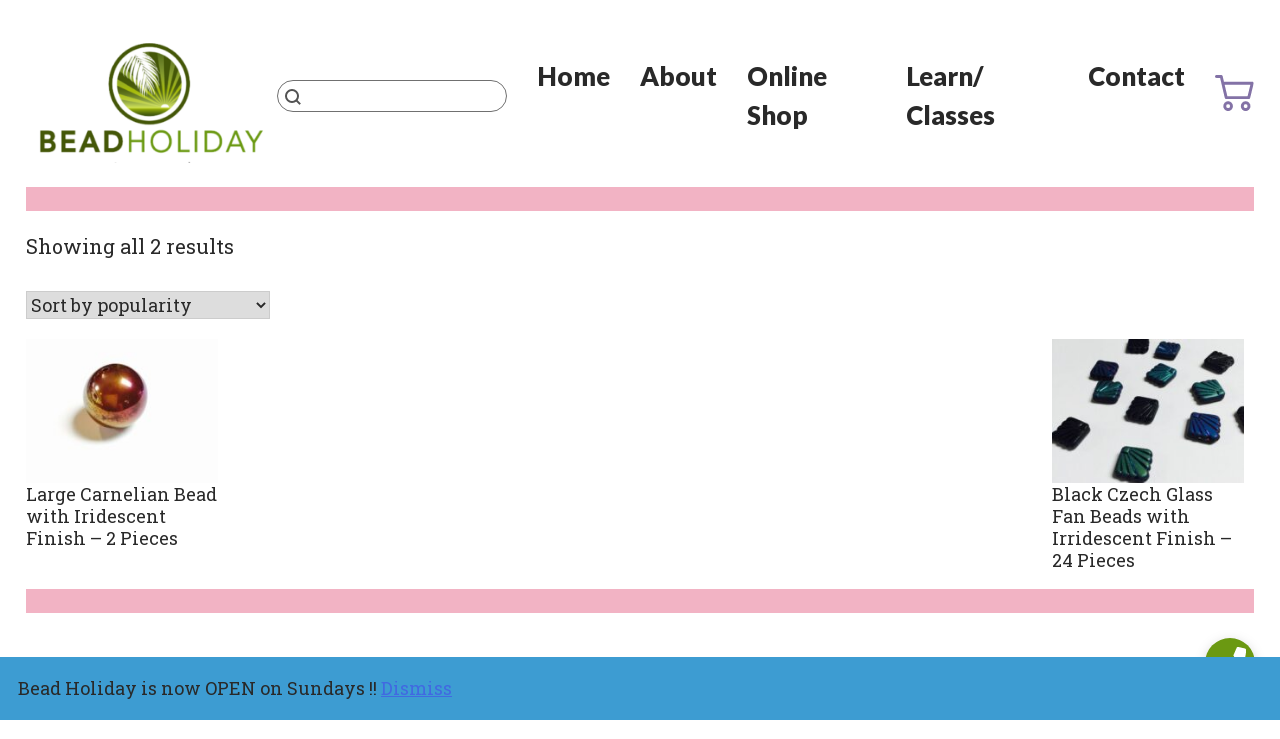

--- FILE ---
content_type: text/html; charset=utf-8
request_url: https://www.google.com/recaptcha/api2/anchor?ar=1&k=6LeLk8QbAAAAAMUi3IeRO9363LQIbvK-G7WBAqDo&co=aHR0cHM6Ly9iZWFkaG9saWRheS5jb206NDQz&hl=en&v=PoyoqOPhxBO7pBk68S4YbpHZ&theme=light&size=invisible&badge=bottomright&anchor-ms=20000&execute-ms=30000&cb=z5ap0xzf2d8y
body_size: 49465
content:
<!DOCTYPE HTML><html dir="ltr" lang="en"><head><meta http-equiv="Content-Type" content="text/html; charset=UTF-8">
<meta http-equiv="X-UA-Compatible" content="IE=edge">
<title>reCAPTCHA</title>
<style type="text/css">
/* cyrillic-ext */
@font-face {
  font-family: 'Roboto';
  font-style: normal;
  font-weight: 400;
  font-stretch: 100%;
  src: url(//fonts.gstatic.com/s/roboto/v48/KFO7CnqEu92Fr1ME7kSn66aGLdTylUAMa3GUBHMdazTgWw.woff2) format('woff2');
  unicode-range: U+0460-052F, U+1C80-1C8A, U+20B4, U+2DE0-2DFF, U+A640-A69F, U+FE2E-FE2F;
}
/* cyrillic */
@font-face {
  font-family: 'Roboto';
  font-style: normal;
  font-weight: 400;
  font-stretch: 100%;
  src: url(//fonts.gstatic.com/s/roboto/v48/KFO7CnqEu92Fr1ME7kSn66aGLdTylUAMa3iUBHMdazTgWw.woff2) format('woff2');
  unicode-range: U+0301, U+0400-045F, U+0490-0491, U+04B0-04B1, U+2116;
}
/* greek-ext */
@font-face {
  font-family: 'Roboto';
  font-style: normal;
  font-weight: 400;
  font-stretch: 100%;
  src: url(//fonts.gstatic.com/s/roboto/v48/KFO7CnqEu92Fr1ME7kSn66aGLdTylUAMa3CUBHMdazTgWw.woff2) format('woff2');
  unicode-range: U+1F00-1FFF;
}
/* greek */
@font-face {
  font-family: 'Roboto';
  font-style: normal;
  font-weight: 400;
  font-stretch: 100%;
  src: url(//fonts.gstatic.com/s/roboto/v48/KFO7CnqEu92Fr1ME7kSn66aGLdTylUAMa3-UBHMdazTgWw.woff2) format('woff2');
  unicode-range: U+0370-0377, U+037A-037F, U+0384-038A, U+038C, U+038E-03A1, U+03A3-03FF;
}
/* math */
@font-face {
  font-family: 'Roboto';
  font-style: normal;
  font-weight: 400;
  font-stretch: 100%;
  src: url(//fonts.gstatic.com/s/roboto/v48/KFO7CnqEu92Fr1ME7kSn66aGLdTylUAMawCUBHMdazTgWw.woff2) format('woff2');
  unicode-range: U+0302-0303, U+0305, U+0307-0308, U+0310, U+0312, U+0315, U+031A, U+0326-0327, U+032C, U+032F-0330, U+0332-0333, U+0338, U+033A, U+0346, U+034D, U+0391-03A1, U+03A3-03A9, U+03B1-03C9, U+03D1, U+03D5-03D6, U+03F0-03F1, U+03F4-03F5, U+2016-2017, U+2034-2038, U+203C, U+2040, U+2043, U+2047, U+2050, U+2057, U+205F, U+2070-2071, U+2074-208E, U+2090-209C, U+20D0-20DC, U+20E1, U+20E5-20EF, U+2100-2112, U+2114-2115, U+2117-2121, U+2123-214F, U+2190, U+2192, U+2194-21AE, U+21B0-21E5, U+21F1-21F2, U+21F4-2211, U+2213-2214, U+2216-22FF, U+2308-230B, U+2310, U+2319, U+231C-2321, U+2336-237A, U+237C, U+2395, U+239B-23B7, U+23D0, U+23DC-23E1, U+2474-2475, U+25AF, U+25B3, U+25B7, U+25BD, U+25C1, U+25CA, U+25CC, U+25FB, U+266D-266F, U+27C0-27FF, U+2900-2AFF, U+2B0E-2B11, U+2B30-2B4C, U+2BFE, U+3030, U+FF5B, U+FF5D, U+1D400-1D7FF, U+1EE00-1EEFF;
}
/* symbols */
@font-face {
  font-family: 'Roboto';
  font-style: normal;
  font-weight: 400;
  font-stretch: 100%;
  src: url(//fonts.gstatic.com/s/roboto/v48/KFO7CnqEu92Fr1ME7kSn66aGLdTylUAMaxKUBHMdazTgWw.woff2) format('woff2');
  unicode-range: U+0001-000C, U+000E-001F, U+007F-009F, U+20DD-20E0, U+20E2-20E4, U+2150-218F, U+2190, U+2192, U+2194-2199, U+21AF, U+21E6-21F0, U+21F3, U+2218-2219, U+2299, U+22C4-22C6, U+2300-243F, U+2440-244A, U+2460-24FF, U+25A0-27BF, U+2800-28FF, U+2921-2922, U+2981, U+29BF, U+29EB, U+2B00-2BFF, U+4DC0-4DFF, U+FFF9-FFFB, U+10140-1018E, U+10190-1019C, U+101A0, U+101D0-101FD, U+102E0-102FB, U+10E60-10E7E, U+1D2C0-1D2D3, U+1D2E0-1D37F, U+1F000-1F0FF, U+1F100-1F1AD, U+1F1E6-1F1FF, U+1F30D-1F30F, U+1F315, U+1F31C, U+1F31E, U+1F320-1F32C, U+1F336, U+1F378, U+1F37D, U+1F382, U+1F393-1F39F, U+1F3A7-1F3A8, U+1F3AC-1F3AF, U+1F3C2, U+1F3C4-1F3C6, U+1F3CA-1F3CE, U+1F3D4-1F3E0, U+1F3ED, U+1F3F1-1F3F3, U+1F3F5-1F3F7, U+1F408, U+1F415, U+1F41F, U+1F426, U+1F43F, U+1F441-1F442, U+1F444, U+1F446-1F449, U+1F44C-1F44E, U+1F453, U+1F46A, U+1F47D, U+1F4A3, U+1F4B0, U+1F4B3, U+1F4B9, U+1F4BB, U+1F4BF, U+1F4C8-1F4CB, U+1F4D6, U+1F4DA, U+1F4DF, U+1F4E3-1F4E6, U+1F4EA-1F4ED, U+1F4F7, U+1F4F9-1F4FB, U+1F4FD-1F4FE, U+1F503, U+1F507-1F50B, U+1F50D, U+1F512-1F513, U+1F53E-1F54A, U+1F54F-1F5FA, U+1F610, U+1F650-1F67F, U+1F687, U+1F68D, U+1F691, U+1F694, U+1F698, U+1F6AD, U+1F6B2, U+1F6B9-1F6BA, U+1F6BC, U+1F6C6-1F6CF, U+1F6D3-1F6D7, U+1F6E0-1F6EA, U+1F6F0-1F6F3, U+1F6F7-1F6FC, U+1F700-1F7FF, U+1F800-1F80B, U+1F810-1F847, U+1F850-1F859, U+1F860-1F887, U+1F890-1F8AD, U+1F8B0-1F8BB, U+1F8C0-1F8C1, U+1F900-1F90B, U+1F93B, U+1F946, U+1F984, U+1F996, U+1F9E9, U+1FA00-1FA6F, U+1FA70-1FA7C, U+1FA80-1FA89, U+1FA8F-1FAC6, U+1FACE-1FADC, U+1FADF-1FAE9, U+1FAF0-1FAF8, U+1FB00-1FBFF;
}
/* vietnamese */
@font-face {
  font-family: 'Roboto';
  font-style: normal;
  font-weight: 400;
  font-stretch: 100%;
  src: url(//fonts.gstatic.com/s/roboto/v48/KFO7CnqEu92Fr1ME7kSn66aGLdTylUAMa3OUBHMdazTgWw.woff2) format('woff2');
  unicode-range: U+0102-0103, U+0110-0111, U+0128-0129, U+0168-0169, U+01A0-01A1, U+01AF-01B0, U+0300-0301, U+0303-0304, U+0308-0309, U+0323, U+0329, U+1EA0-1EF9, U+20AB;
}
/* latin-ext */
@font-face {
  font-family: 'Roboto';
  font-style: normal;
  font-weight: 400;
  font-stretch: 100%;
  src: url(//fonts.gstatic.com/s/roboto/v48/KFO7CnqEu92Fr1ME7kSn66aGLdTylUAMa3KUBHMdazTgWw.woff2) format('woff2');
  unicode-range: U+0100-02BA, U+02BD-02C5, U+02C7-02CC, U+02CE-02D7, U+02DD-02FF, U+0304, U+0308, U+0329, U+1D00-1DBF, U+1E00-1E9F, U+1EF2-1EFF, U+2020, U+20A0-20AB, U+20AD-20C0, U+2113, U+2C60-2C7F, U+A720-A7FF;
}
/* latin */
@font-face {
  font-family: 'Roboto';
  font-style: normal;
  font-weight: 400;
  font-stretch: 100%;
  src: url(//fonts.gstatic.com/s/roboto/v48/KFO7CnqEu92Fr1ME7kSn66aGLdTylUAMa3yUBHMdazQ.woff2) format('woff2');
  unicode-range: U+0000-00FF, U+0131, U+0152-0153, U+02BB-02BC, U+02C6, U+02DA, U+02DC, U+0304, U+0308, U+0329, U+2000-206F, U+20AC, U+2122, U+2191, U+2193, U+2212, U+2215, U+FEFF, U+FFFD;
}
/* cyrillic-ext */
@font-face {
  font-family: 'Roboto';
  font-style: normal;
  font-weight: 500;
  font-stretch: 100%;
  src: url(//fonts.gstatic.com/s/roboto/v48/KFO7CnqEu92Fr1ME7kSn66aGLdTylUAMa3GUBHMdazTgWw.woff2) format('woff2');
  unicode-range: U+0460-052F, U+1C80-1C8A, U+20B4, U+2DE0-2DFF, U+A640-A69F, U+FE2E-FE2F;
}
/* cyrillic */
@font-face {
  font-family: 'Roboto';
  font-style: normal;
  font-weight: 500;
  font-stretch: 100%;
  src: url(//fonts.gstatic.com/s/roboto/v48/KFO7CnqEu92Fr1ME7kSn66aGLdTylUAMa3iUBHMdazTgWw.woff2) format('woff2');
  unicode-range: U+0301, U+0400-045F, U+0490-0491, U+04B0-04B1, U+2116;
}
/* greek-ext */
@font-face {
  font-family: 'Roboto';
  font-style: normal;
  font-weight: 500;
  font-stretch: 100%;
  src: url(//fonts.gstatic.com/s/roboto/v48/KFO7CnqEu92Fr1ME7kSn66aGLdTylUAMa3CUBHMdazTgWw.woff2) format('woff2');
  unicode-range: U+1F00-1FFF;
}
/* greek */
@font-face {
  font-family: 'Roboto';
  font-style: normal;
  font-weight: 500;
  font-stretch: 100%;
  src: url(//fonts.gstatic.com/s/roboto/v48/KFO7CnqEu92Fr1ME7kSn66aGLdTylUAMa3-UBHMdazTgWw.woff2) format('woff2');
  unicode-range: U+0370-0377, U+037A-037F, U+0384-038A, U+038C, U+038E-03A1, U+03A3-03FF;
}
/* math */
@font-face {
  font-family: 'Roboto';
  font-style: normal;
  font-weight: 500;
  font-stretch: 100%;
  src: url(//fonts.gstatic.com/s/roboto/v48/KFO7CnqEu92Fr1ME7kSn66aGLdTylUAMawCUBHMdazTgWw.woff2) format('woff2');
  unicode-range: U+0302-0303, U+0305, U+0307-0308, U+0310, U+0312, U+0315, U+031A, U+0326-0327, U+032C, U+032F-0330, U+0332-0333, U+0338, U+033A, U+0346, U+034D, U+0391-03A1, U+03A3-03A9, U+03B1-03C9, U+03D1, U+03D5-03D6, U+03F0-03F1, U+03F4-03F5, U+2016-2017, U+2034-2038, U+203C, U+2040, U+2043, U+2047, U+2050, U+2057, U+205F, U+2070-2071, U+2074-208E, U+2090-209C, U+20D0-20DC, U+20E1, U+20E5-20EF, U+2100-2112, U+2114-2115, U+2117-2121, U+2123-214F, U+2190, U+2192, U+2194-21AE, U+21B0-21E5, U+21F1-21F2, U+21F4-2211, U+2213-2214, U+2216-22FF, U+2308-230B, U+2310, U+2319, U+231C-2321, U+2336-237A, U+237C, U+2395, U+239B-23B7, U+23D0, U+23DC-23E1, U+2474-2475, U+25AF, U+25B3, U+25B7, U+25BD, U+25C1, U+25CA, U+25CC, U+25FB, U+266D-266F, U+27C0-27FF, U+2900-2AFF, U+2B0E-2B11, U+2B30-2B4C, U+2BFE, U+3030, U+FF5B, U+FF5D, U+1D400-1D7FF, U+1EE00-1EEFF;
}
/* symbols */
@font-face {
  font-family: 'Roboto';
  font-style: normal;
  font-weight: 500;
  font-stretch: 100%;
  src: url(//fonts.gstatic.com/s/roboto/v48/KFO7CnqEu92Fr1ME7kSn66aGLdTylUAMaxKUBHMdazTgWw.woff2) format('woff2');
  unicode-range: U+0001-000C, U+000E-001F, U+007F-009F, U+20DD-20E0, U+20E2-20E4, U+2150-218F, U+2190, U+2192, U+2194-2199, U+21AF, U+21E6-21F0, U+21F3, U+2218-2219, U+2299, U+22C4-22C6, U+2300-243F, U+2440-244A, U+2460-24FF, U+25A0-27BF, U+2800-28FF, U+2921-2922, U+2981, U+29BF, U+29EB, U+2B00-2BFF, U+4DC0-4DFF, U+FFF9-FFFB, U+10140-1018E, U+10190-1019C, U+101A0, U+101D0-101FD, U+102E0-102FB, U+10E60-10E7E, U+1D2C0-1D2D3, U+1D2E0-1D37F, U+1F000-1F0FF, U+1F100-1F1AD, U+1F1E6-1F1FF, U+1F30D-1F30F, U+1F315, U+1F31C, U+1F31E, U+1F320-1F32C, U+1F336, U+1F378, U+1F37D, U+1F382, U+1F393-1F39F, U+1F3A7-1F3A8, U+1F3AC-1F3AF, U+1F3C2, U+1F3C4-1F3C6, U+1F3CA-1F3CE, U+1F3D4-1F3E0, U+1F3ED, U+1F3F1-1F3F3, U+1F3F5-1F3F7, U+1F408, U+1F415, U+1F41F, U+1F426, U+1F43F, U+1F441-1F442, U+1F444, U+1F446-1F449, U+1F44C-1F44E, U+1F453, U+1F46A, U+1F47D, U+1F4A3, U+1F4B0, U+1F4B3, U+1F4B9, U+1F4BB, U+1F4BF, U+1F4C8-1F4CB, U+1F4D6, U+1F4DA, U+1F4DF, U+1F4E3-1F4E6, U+1F4EA-1F4ED, U+1F4F7, U+1F4F9-1F4FB, U+1F4FD-1F4FE, U+1F503, U+1F507-1F50B, U+1F50D, U+1F512-1F513, U+1F53E-1F54A, U+1F54F-1F5FA, U+1F610, U+1F650-1F67F, U+1F687, U+1F68D, U+1F691, U+1F694, U+1F698, U+1F6AD, U+1F6B2, U+1F6B9-1F6BA, U+1F6BC, U+1F6C6-1F6CF, U+1F6D3-1F6D7, U+1F6E0-1F6EA, U+1F6F0-1F6F3, U+1F6F7-1F6FC, U+1F700-1F7FF, U+1F800-1F80B, U+1F810-1F847, U+1F850-1F859, U+1F860-1F887, U+1F890-1F8AD, U+1F8B0-1F8BB, U+1F8C0-1F8C1, U+1F900-1F90B, U+1F93B, U+1F946, U+1F984, U+1F996, U+1F9E9, U+1FA00-1FA6F, U+1FA70-1FA7C, U+1FA80-1FA89, U+1FA8F-1FAC6, U+1FACE-1FADC, U+1FADF-1FAE9, U+1FAF0-1FAF8, U+1FB00-1FBFF;
}
/* vietnamese */
@font-face {
  font-family: 'Roboto';
  font-style: normal;
  font-weight: 500;
  font-stretch: 100%;
  src: url(//fonts.gstatic.com/s/roboto/v48/KFO7CnqEu92Fr1ME7kSn66aGLdTylUAMa3OUBHMdazTgWw.woff2) format('woff2');
  unicode-range: U+0102-0103, U+0110-0111, U+0128-0129, U+0168-0169, U+01A0-01A1, U+01AF-01B0, U+0300-0301, U+0303-0304, U+0308-0309, U+0323, U+0329, U+1EA0-1EF9, U+20AB;
}
/* latin-ext */
@font-face {
  font-family: 'Roboto';
  font-style: normal;
  font-weight: 500;
  font-stretch: 100%;
  src: url(//fonts.gstatic.com/s/roboto/v48/KFO7CnqEu92Fr1ME7kSn66aGLdTylUAMa3KUBHMdazTgWw.woff2) format('woff2');
  unicode-range: U+0100-02BA, U+02BD-02C5, U+02C7-02CC, U+02CE-02D7, U+02DD-02FF, U+0304, U+0308, U+0329, U+1D00-1DBF, U+1E00-1E9F, U+1EF2-1EFF, U+2020, U+20A0-20AB, U+20AD-20C0, U+2113, U+2C60-2C7F, U+A720-A7FF;
}
/* latin */
@font-face {
  font-family: 'Roboto';
  font-style: normal;
  font-weight: 500;
  font-stretch: 100%;
  src: url(//fonts.gstatic.com/s/roboto/v48/KFO7CnqEu92Fr1ME7kSn66aGLdTylUAMa3yUBHMdazQ.woff2) format('woff2');
  unicode-range: U+0000-00FF, U+0131, U+0152-0153, U+02BB-02BC, U+02C6, U+02DA, U+02DC, U+0304, U+0308, U+0329, U+2000-206F, U+20AC, U+2122, U+2191, U+2193, U+2212, U+2215, U+FEFF, U+FFFD;
}
/* cyrillic-ext */
@font-face {
  font-family: 'Roboto';
  font-style: normal;
  font-weight: 900;
  font-stretch: 100%;
  src: url(//fonts.gstatic.com/s/roboto/v48/KFO7CnqEu92Fr1ME7kSn66aGLdTylUAMa3GUBHMdazTgWw.woff2) format('woff2');
  unicode-range: U+0460-052F, U+1C80-1C8A, U+20B4, U+2DE0-2DFF, U+A640-A69F, U+FE2E-FE2F;
}
/* cyrillic */
@font-face {
  font-family: 'Roboto';
  font-style: normal;
  font-weight: 900;
  font-stretch: 100%;
  src: url(//fonts.gstatic.com/s/roboto/v48/KFO7CnqEu92Fr1ME7kSn66aGLdTylUAMa3iUBHMdazTgWw.woff2) format('woff2');
  unicode-range: U+0301, U+0400-045F, U+0490-0491, U+04B0-04B1, U+2116;
}
/* greek-ext */
@font-face {
  font-family: 'Roboto';
  font-style: normal;
  font-weight: 900;
  font-stretch: 100%;
  src: url(//fonts.gstatic.com/s/roboto/v48/KFO7CnqEu92Fr1ME7kSn66aGLdTylUAMa3CUBHMdazTgWw.woff2) format('woff2');
  unicode-range: U+1F00-1FFF;
}
/* greek */
@font-face {
  font-family: 'Roboto';
  font-style: normal;
  font-weight: 900;
  font-stretch: 100%;
  src: url(//fonts.gstatic.com/s/roboto/v48/KFO7CnqEu92Fr1ME7kSn66aGLdTylUAMa3-UBHMdazTgWw.woff2) format('woff2');
  unicode-range: U+0370-0377, U+037A-037F, U+0384-038A, U+038C, U+038E-03A1, U+03A3-03FF;
}
/* math */
@font-face {
  font-family: 'Roboto';
  font-style: normal;
  font-weight: 900;
  font-stretch: 100%;
  src: url(//fonts.gstatic.com/s/roboto/v48/KFO7CnqEu92Fr1ME7kSn66aGLdTylUAMawCUBHMdazTgWw.woff2) format('woff2');
  unicode-range: U+0302-0303, U+0305, U+0307-0308, U+0310, U+0312, U+0315, U+031A, U+0326-0327, U+032C, U+032F-0330, U+0332-0333, U+0338, U+033A, U+0346, U+034D, U+0391-03A1, U+03A3-03A9, U+03B1-03C9, U+03D1, U+03D5-03D6, U+03F0-03F1, U+03F4-03F5, U+2016-2017, U+2034-2038, U+203C, U+2040, U+2043, U+2047, U+2050, U+2057, U+205F, U+2070-2071, U+2074-208E, U+2090-209C, U+20D0-20DC, U+20E1, U+20E5-20EF, U+2100-2112, U+2114-2115, U+2117-2121, U+2123-214F, U+2190, U+2192, U+2194-21AE, U+21B0-21E5, U+21F1-21F2, U+21F4-2211, U+2213-2214, U+2216-22FF, U+2308-230B, U+2310, U+2319, U+231C-2321, U+2336-237A, U+237C, U+2395, U+239B-23B7, U+23D0, U+23DC-23E1, U+2474-2475, U+25AF, U+25B3, U+25B7, U+25BD, U+25C1, U+25CA, U+25CC, U+25FB, U+266D-266F, U+27C0-27FF, U+2900-2AFF, U+2B0E-2B11, U+2B30-2B4C, U+2BFE, U+3030, U+FF5B, U+FF5D, U+1D400-1D7FF, U+1EE00-1EEFF;
}
/* symbols */
@font-face {
  font-family: 'Roboto';
  font-style: normal;
  font-weight: 900;
  font-stretch: 100%;
  src: url(//fonts.gstatic.com/s/roboto/v48/KFO7CnqEu92Fr1ME7kSn66aGLdTylUAMaxKUBHMdazTgWw.woff2) format('woff2');
  unicode-range: U+0001-000C, U+000E-001F, U+007F-009F, U+20DD-20E0, U+20E2-20E4, U+2150-218F, U+2190, U+2192, U+2194-2199, U+21AF, U+21E6-21F0, U+21F3, U+2218-2219, U+2299, U+22C4-22C6, U+2300-243F, U+2440-244A, U+2460-24FF, U+25A0-27BF, U+2800-28FF, U+2921-2922, U+2981, U+29BF, U+29EB, U+2B00-2BFF, U+4DC0-4DFF, U+FFF9-FFFB, U+10140-1018E, U+10190-1019C, U+101A0, U+101D0-101FD, U+102E0-102FB, U+10E60-10E7E, U+1D2C0-1D2D3, U+1D2E0-1D37F, U+1F000-1F0FF, U+1F100-1F1AD, U+1F1E6-1F1FF, U+1F30D-1F30F, U+1F315, U+1F31C, U+1F31E, U+1F320-1F32C, U+1F336, U+1F378, U+1F37D, U+1F382, U+1F393-1F39F, U+1F3A7-1F3A8, U+1F3AC-1F3AF, U+1F3C2, U+1F3C4-1F3C6, U+1F3CA-1F3CE, U+1F3D4-1F3E0, U+1F3ED, U+1F3F1-1F3F3, U+1F3F5-1F3F7, U+1F408, U+1F415, U+1F41F, U+1F426, U+1F43F, U+1F441-1F442, U+1F444, U+1F446-1F449, U+1F44C-1F44E, U+1F453, U+1F46A, U+1F47D, U+1F4A3, U+1F4B0, U+1F4B3, U+1F4B9, U+1F4BB, U+1F4BF, U+1F4C8-1F4CB, U+1F4D6, U+1F4DA, U+1F4DF, U+1F4E3-1F4E6, U+1F4EA-1F4ED, U+1F4F7, U+1F4F9-1F4FB, U+1F4FD-1F4FE, U+1F503, U+1F507-1F50B, U+1F50D, U+1F512-1F513, U+1F53E-1F54A, U+1F54F-1F5FA, U+1F610, U+1F650-1F67F, U+1F687, U+1F68D, U+1F691, U+1F694, U+1F698, U+1F6AD, U+1F6B2, U+1F6B9-1F6BA, U+1F6BC, U+1F6C6-1F6CF, U+1F6D3-1F6D7, U+1F6E0-1F6EA, U+1F6F0-1F6F3, U+1F6F7-1F6FC, U+1F700-1F7FF, U+1F800-1F80B, U+1F810-1F847, U+1F850-1F859, U+1F860-1F887, U+1F890-1F8AD, U+1F8B0-1F8BB, U+1F8C0-1F8C1, U+1F900-1F90B, U+1F93B, U+1F946, U+1F984, U+1F996, U+1F9E9, U+1FA00-1FA6F, U+1FA70-1FA7C, U+1FA80-1FA89, U+1FA8F-1FAC6, U+1FACE-1FADC, U+1FADF-1FAE9, U+1FAF0-1FAF8, U+1FB00-1FBFF;
}
/* vietnamese */
@font-face {
  font-family: 'Roboto';
  font-style: normal;
  font-weight: 900;
  font-stretch: 100%;
  src: url(//fonts.gstatic.com/s/roboto/v48/KFO7CnqEu92Fr1ME7kSn66aGLdTylUAMa3OUBHMdazTgWw.woff2) format('woff2');
  unicode-range: U+0102-0103, U+0110-0111, U+0128-0129, U+0168-0169, U+01A0-01A1, U+01AF-01B0, U+0300-0301, U+0303-0304, U+0308-0309, U+0323, U+0329, U+1EA0-1EF9, U+20AB;
}
/* latin-ext */
@font-face {
  font-family: 'Roboto';
  font-style: normal;
  font-weight: 900;
  font-stretch: 100%;
  src: url(//fonts.gstatic.com/s/roboto/v48/KFO7CnqEu92Fr1ME7kSn66aGLdTylUAMa3KUBHMdazTgWw.woff2) format('woff2');
  unicode-range: U+0100-02BA, U+02BD-02C5, U+02C7-02CC, U+02CE-02D7, U+02DD-02FF, U+0304, U+0308, U+0329, U+1D00-1DBF, U+1E00-1E9F, U+1EF2-1EFF, U+2020, U+20A0-20AB, U+20AD-20C0, U+2113, U+2C60-2C7F, U+A720-A7FF;
}
/* latin */
@font-face {
  font-family: 'Roboto';
  font-style: normal;
  font-weight: 900;
  font-stretch: 100%;
  src: url(//fonts.gstatic.com/s/roboto/v48/KFO7CnqEu92Fr1ME7kSn66aGLdTylUAMa3yUBHMdazQ.woff2) format('woff2');
  unicode-range: U+0000-00FF, U+0131, U+0152-0153, U+02BB-02BC, U+02C6, U+02DA, U+02DC, U+0304, U+0308, U+0329, U+2000-206F, U+20AC, U+2122, U+2191, U+2193, U+2212, U+2215, U+FEFF, U+FFFD;
}

</style>
<link rel="stylesheet" type="text/css" href="https://www.gstatic.com/recaptcha/releases/PoyoqOPhxBO7pBk68S4YbpHZ/styles__ltr.css">
<script nonce="7mWFzwuC2RJNCQqtbYT2bw" type="text/javascript">window['__recaptcha_api'] = 'https://www.google.com/recaptcha/api2/';</script>
<script type="text/javascript" src="https://www.gstatic.com/recaptcha/releases/PoyoqOPhxBO7pBk68S4YbpHZ/recaptcha__en.js" nonce="7mWFzwuC2RJNCQqtbYT2bw">
      
    </script></head>
<body><div id="rc-anchor-alert" class="rc-anchor-alert"></div>
<input type="hidden" id="recaptcha-token" value="[base64]">
<script type="text/javascript" nonce="7mWFzwuC2RJNCQqtbYT2bw">
      recaptcha.anchor.Main.init("[\x22ainput\x22,[\x22bgdata\x22,\x22\x22,\[base64]/[base64]/[base64]/ZyhXLGgpOnEoW04sMjEsbF0sVywwKSxoKSxmYWxzZSxmYWxzZSl9Y2F0Y2goayl7RygzNTgsVyk/[base64]/[base64]/[base64]/[base64]/[base64]/[base64]/[base64]/bmV3IEJbT10oRFswXSk6dz09Mj9uZXcgQltPXShEWzBdLERbMV0pOnc9PTM/bmV3IEJbT10oRFswXSxEWzFdLERbMl0pOnc9PTQ/[base64]/[base64]/[base64]/[base64]/[base64]\\u003d\x22,\[base64]\\u003d\\u003d\x22,\x22XH7Dr8OuV8Orw7nCmH0gJAbDkDPDl8Kfw67CrsOXwqHDigM+w5DDglTCl8Okw4kSwrjCoQpKSsKPNMKiw7nCrMOSLxPCvExHw5TCtcOGwoNFw4zDtk3DkcKgZgMFIgcqaDsCY8Kmw5jCuE9KZsOCw7EuDsK6VFbCocO1wqrCnsOFwpBWAnIZD2o/azx0WMOaw7Y+BAvCscOBBcOFw6QJcGzDvhfCm3rCscKxwoDDvVl/VHY9w4dpDjbDjQtEwpc+F8KMw6nDhUTChcOtw7FlwrfCp8K3QsKncVXCgsOHw4PDm8Ogb8O6w6PCkcKpw50XwrQzwo9xwo/CrcO8w4kXwrbDncKbw57CszRaFsOSQsOgT1LDpHcCw6jCmmQlw47DgzdgwqQyw7jCvzrDpHhUAcKEwqpKB8OcHsKxIsKLwqgiw7zCigrCr8OjAlQyKivDkUvCkRp0wqRCScOzFFtrc8O8wofClH5Qwq1SwqfCkCNew6TDvVE/YhPCk8O9wpw0fcOyw57Ci8OmwoxPJXPDuH8dJHIdCcOaL3NWeWDCssOPdi1oblljw4XCrcO5wr3CuMOrWEcILsKywrg6wpYjw5fDi8KsMRbDpRFSd8OdUDbCp8KYLiPDisONLsK7w6NMwpLDlDnDgl/CpTbCknHCuG3DosK8AB8Sw4NKw4QYAsKrUcKSNylUJBzCoT/DkRnDvUzDvGbDsMKTwoFfwojCsMKtHF7DtirCm8KtMzTCm3fDtsKtw7knBsKBEHATw4PCgFnDlwzDrcKXc8OhwqfDngUGTkHCojPDi0DCjjIASxrChcOmwqQrw5TDrMKOfQ/CsRl0KmTDrcKowoLDpmzDhsOFETnDt8OSDHRlw5VCw6jDr8KMYXrCrMO3OyAQQcKqHCfDgBXDkcOqD23CuTMqAcKgwpnCmMK0V8O2w5/Cujx3wqNgwohpDSvCq8O3M8KlwpVpIEZHGytqB8KpGChhaD/DsQF9AhxdwrDCrSHCs8KOw4zDksOtw4AdLDrCssKCw5EZVCPDmsOudgl6woMGZGp8DsOpw5jDisKzw4FAw5MHXSzCvGRMFMKPw61Ea8Kgw4AAwqBTbsKOwqAmOR80w4BadsKtw7F0wo/CqMKjMk7CmsKuVDsrw4QWw71Paj3CrMObE13DqQgrBiw+XyYIwoJdRCTDuDfDt8KxAyJTFMK9GMKmwqV3ZAjDkH/CiHwvw6MNTmLDkcOYwrDDvjzDtcO+YcOuw6AjCjVuDg3DmgBmwqfDqsO3BSfDsMKDMhR2HcO0w6HDpMKFw7HCmB7CksOqN1/CtsKiw5wYwp/CkA3CkMOlB8O5w4Y1H3EWwofCmwhGZTXDkAwZXAAew4cXw7XDkcOmw7sUHAIXKTkBwpDDnU7CkXQqO8KhNDTDicOMVBTDqirDrsKGTCt5ZcKIw7nDuFo/[base64]/w4bChF5eYsOgwrJDJVxmV3bCmnAUZMK9w4d2wrsePVXCgTjDu1oNwqF9w6PDh8OhwqnDicObDSFwwr8fXcK0QHhOGh/Ckzt3WD5lwqQtS2xnY2NtSElOKh8zw5tYUmvDsMOLfMOSwpXDiRLDssKnFcONR3FHw4vCgMKDXDM3wpIIYsKgw6nCryPDtcKnXQrDjcKzw5XDhMOFw7MGwoTCmMOEW0Uqw4LCvzrDhy7CmkszZQIFQi88wo7CjsOrwqoew5zCiMKRW2/DlcKncCPDpHvDrgjDkRgJw5s6w6TCmAVtw6jCqTpTNWLClB4gc33CpzQJw5jCm8OxQcO7wrjCvcKnCsKeIsKSw6paw41owojCnwbCthc7wo3CkhVrwrfCqwzDocKxYsONZFozEMOCBGQfwqvCnMKJw6V/X8O3aEHCtifClB3CmsKQMyZ3dsObw6/ClQfCmMORwpPDm2xjSTzDk8K9w7TDiMO6wpLDvUwawpHDr8Kswohdw410w6JUNQx/w4DDkMOTNATCtcOsBDjDjkrDh8O2OVJdwrYFwppHw5Jnw5vDuw4Cw5sYAcOLw684wp/DrwZsZcO5wrnDg8OAf8OvbChRKEIzQHPCs8OhGcKqDsO8w4FyT8OmOMKobMOdFMOQwpHCgSnCnEdYY1vCmcOHTW3DpsORw6/Dn8OCZnTDkMOscS5bfVrDoW5lwqvCssK2S8O3W8Odw5PDtgHCmksBw6fDucKWLTfDrFF6WgDCoF8MCGFCQHDCkTJSwphMwpwHcFRdwqNyOMOod8KVHcO1worCs8KjwofCiWTDnh5Tw61dw5BMMSvCtG/CvnUDO8OAw4MEclPCnMO3Z8KaFcKjaMKYLcOTw4bDqX/CqX7DnGFACMKCXsOrD8O8w7NMLTFlw5R0QwRgasOTRhwxAMKGWkErw43CrzgsAT1PGMO9wp0xaHLCjMO6IMOiwprDigIgZ8OHw74pU8OQHCB4wrFgTgjDrcO4Z8OAwrLDpGnDjDgLw5xeesKcwpnCg0B/[base64]/DiAAfDcORSjwIeQ7Ds8KwwpHCkVTCn8OTw456G8KlIcKjw5YNwq7CmcK3QsKYwrwyw6wYw5FkV3rDuHxHwrEAw40XworDrMOqAcOxwpvDhhgIw4IbfsOQbFXCqxNrw4MZfEAuw7/Ds15OfMO5acOzX8KiE8KXTH7CrizDoMOZGcKsDgzCtFTDucKXDsK7w5dHW8KeecKWw5vDvsOUwowUQ8OgwrbDowvCsMOOwovDt8KxFmQ5DwLDvQjDjwcLE8KmMyHDisOyw5U/[base64]/CtcOVYsOYwqA7MQQYD8K7GHnDqDdDwprDqMOUN1fCgjjCvsOSRMKWa8KlXMOKwonCgBQbwq4bwrHDiijCncOtM8Okwo3Dl8Ofw4IGw592wpokFhnCpMKtf8KiQMOPQlLDqHXDjcKPw4fDnWYxwq4Cw57DncK/[base64]/DmcOwOsK9wp7ChsKoLMKaw4bDt37DtATCnWnChcKCw6XDuMK9I2k0Hi5BCE/Cv8OOw6HCjsKzwqjDrMO3W8K3FjFJAnNqwqspYsKYBznCsMKswoNzwpzCnBoQw5LCocOuwp/Dly7CisOLwrDDp8OjwrsTwpF6JsOcw4zDqMKzI8K8AMO6wq3Cj8OfO1XCrTXDt17DosOMw6d8NEtBHcOvwrgeBsKnwpjDmMOtSTTDtsO1UsOQwqrCsMK6EsKgMhQzXijCqsOQQcKiRmNZw4/CjH0YOsO+HQtQwp3DpsOTU2bCnsKww5ZLI8K4RMOSwqJPw5tKZcOBw6cdEwNGdllxb3/[base64]/KcO/wo/DsMKOaMOJZcKZwrfCusKcw4/DgChowr/CtsKkXMKjdcKDU8KNJEXCuWrDgMOMOsKLNmAZw4RDw6/CvlTDlDYIIMKcT2PCjXxdwr0aIW3DiwXCsXnCoWXDuMOCw4fDmcOLwqTCuATDsWDDlcOrwodLI8Onw5EVwrTCs2dvw58IHR3Co1zDmsKBw790VmbCoAnChcKZQWjDpVoYMXMGwogoNMKWw7zCq8OxWsKHAxALb0IdwrRLw57ClcOAPX5IZcKxw7kxwrNDTEUFHW/Dk8KJTEk3fB7DpsOLw7PDnnPChMObfjhrXA/[base64]/ClRU3w5fDi8KHSmvDsEvDvcK2w6NEw5U/dMKlw5B/[base64]/CksK9asOLw47DjQo4YhbDhnXCosKZG8OqO8KAOjlnw6Yzw7rDilYuwrHDnlgWUcOZSnvCl8OYKMORRyBKGMOAw5oTw7olw67DlQPDvw1Nw7IMT33CrcOJw5DDiMKMwogyaT4Zw6Rgwo3CusO0w48rwo4VwqXCqn0Tw4hCw5Jyw5cTwopiw7zCg8K8OmLCuGNdwpN/USwawoDCpMOlX8KvBU/DncKjXMOBwpHDtMOQJcKdw6rCnsOWwp07w603cMO9w7ghwpFcL0t8MGkrOsOOaV/DmcOibsOmYcODw6QJw64saBILPcOKw5fDs3w2NsKZwqbDsMOKwpbCmXxpwq7DgHtFwoppw5RUw6TCvcOuwoomasKoNlMPdBbCmC9wwpNbPW9tw4PCjsKUw73CvGdmw5XDmcORICzCm8O+w73Dv8Opwq/ChG/DvcKOZ8OUEMK1wpzCt8K9w6TDicOzw5bCisK2woxFewcHwo/DjGXCnCpSWcKxcsKiw4fCqsOFw4kQwrnCnMKYw5E0QzAJISBRwplnw4TDm8OfRMKpHSrCm8Kvw4TDlsOJZsKmbMKbAMO1WcKnRFbCozzCnVDCjF/CocOIaTfDiErDk8KVw443wrHDtg1xwo/Dl8OYZcKcXV9KSVgqw4hFQsKCwrrDr0peIcKQwrMjw6l/EHLCkgBSdWUbKDXCrXNwaifDgxfDnEJgw7zDkmt5w6/[base64]/DiRUhKMOmaMKIw6/Dvx/DtsOcw7bDr1nDqyzCq3PCk8KMw71mw4wEHW8xPsKXwqLDrC3CvcO+w5jCsRpRQmljGmfDtkl0woXDqRR6w4BxDwDDnsKUw4rCg8K9VD/CulDCrMKDPcKvYCEhw7nCtcOYwo3CoS4dAsOwCsOnwrbCgHLCkjXDt0rCqB3CjCFaNsKnFXU8PxQewptAKsKWw6d6UsKpRUhlWlPCnQ7CtMOncg/CkE5CJcOuFzLDoMOPKzXCtsObX8KcIlkxwrTDu8OWWmzCisOSVB7DsmM3w4BTw79Uw4cMwph2w4wjdX3CoHXDiMOJWj80JUPCosK2wpdrBmPCssK4ciXCs2rDq8KUMMKZZ8KAH8OJwq1swp/DuUHCri/CqxMlwqjDtsKfeS80woIqZ8OPFMOtw71tQ8OJOE9QU0Fbwq8AMBnCqwDCrcOvaGfDu8O4wpLDqMKlLCEuwpvCiMOZw5PCjATCvUESPTZDKMKgIcObKcOlW8KUwqlCwrnDisOjccKaaivCjj4Dwp1qcMKWwo/CocKKwpc2w4BoMHbDqk7CpAHCvlnCmxwXw59TDSYFK3p/w5Y4VsKKwovDnELCucKqDWTDhHbClgPChnJrbVsyTjcqw44iDsK7ccOcw4FcKEjCrMOTw5jDjTDCnsOpYg1iIjHDnMKxwps1w7oswoLDhWdOR8KnE8KbYlLCv2kswqrDncO3w5sNwpxEQsOlw7trw6R9wpc0X8KRw47Cu8KFGsKnVn/CtjI5wq7Cpk/CssKgw4dJQ8Ocwr/[base64]/ChsOzwo1mQcKnVgnDusOoRThfw7U+QzlLGMOwNsKUC1TDuTU5BlTCumxSw4RmOmrDtMOWBsOWwrvDi0PCsMOOw7PDocK6GTMdwobCsMKWw7h/[base64]/CssKywpY+dsORO8Krw70Nw7caI8KHwoTDoRbDoibChcOhbE3CmcKsEsKjwoDCg0A7KXPDkgTCnMKWwpIhMMKPbsK8w6pNw6VdRVPCq8OaP8K+cV12wqfCvUtIw4End2LDnU8iw4p7wqZew68KVGbCiSXCqcO5w5rCt8OHw4TCrhfDmMOcwo57wox/wo17JsKMI8OrPsKNUBnDl8O/[base64]/CrB1pw7/DncKRw6TCt8OcbMORR23CssKUw4HCjMKYwoZ0wr3DkyU0KH8sw6LCvsOhAF5nHcKJwqEYb2XCi8KwIBvDsh9SwpUPw5REw4AfPjEcw5nDpMK/SjfDnBMrwqHCpzFKU8KSw6PCicKuw5tpw4J1VMOjM3XCoCHClkw+NcKawokcwoLDuTNjw7RDFsK2w4TCjMKlJB3Cs1t2wpLDrUdQw6BXaQTDgjbCo8ORw5/Co3zDnW3DgywnfMKGwpHDicKVw53CuXw/w7DDocKPejfCksKlw5vDt8KDC0lPwofDiQdVEQoDw77ChcKNwpPCrngVHCnDtUbDksKjGMOeQlBAwrDDtsK7L8OKwpNow7R7wq/DlU/Cs3ksPgXDrsKPe8Kqw71uw5XDrlvDvFkLw6/CpX/CusO0H1wyHlJKdE7DtH5jw67DqGrDr8Oow4LDqRnDucKmZ8KNw5/Cq8OgEsOtARbDnREqXcOPTFHDp8OxS8OYEcK3w6LCv8KXwpc+wqPCoUrCkxZcU05oWWzDtEHDpMO0WcO/w6/[base64]/Cg0s8w6kfw4gjIycNNkjCqsKHRSTCuMKVEsOucsO0wqZKKcK5UEBAw4DDrHHCjj8Ow6QIEi1gw45HwrnDimrDjxkQMGgxwqbCucKrw758woAoCsO5wpgLwr/Cg8K3w5DDmxLCgsO/[base64]/DpsK+CxAkwoU7w6hrSsOsw6VMdMKIw4vDoRLDvkHDiQ4Lw4VAwrrDgzrCiMKqS8OFw7TDiMK2wrA9DjbDtApSwr18wrR0wqRywrl3P8K0MF/[base64]/DgEIYwql1wrHChMOZNcKHwrLCrxF2IQ1xDMKZwpNUZgc0woUfR8K3w6rDusOTNBbDn8OnfsKTe8K4J0x+wo7Ch8KYTFvCs8KUFBvClMKTYcK0wrZ/[base64]/GmDCr8Kzw73DlMO/c3FqwqLCiRA3FcKjRTZRw4F+wqnDj0HCpErDvELCoMOXwqQJw7VxwprCt8O/A8O0cTrCscKAwpcCw45mw6FWwqFpw68kwrl6w6t+DVBKwro+HU1JbSnClzkzw5/DjsOkwr7ClMKZF8KHKsO9wrUQw5hidVrCkhsKdloAwonCrSkgwrvDpMKSw6MyaRxbworDqcKyTXPCnsKzBsKlKjvDrWkNfCjCnsKpTVAje8K/[base64]/CnCMje8KrUUgMfsO+eMOdwonDlcKBw7ovw6DChMOtfWXDp2dZwqnDsnZ8X8K4wqRYwrzCv3vCgkVTfTg8w4jDiMOBw4NYwoAqw4jDhMKLGyzDtcK3wro+w486FsOHMSnCl8O3wqXCgMOMwqLDvUwmw7jDpDUdwrA/cjfCjcOKBwVsWRw4F8KCZMO8EGZUaMKvwqrColEtwpAYMRTDv3Jkwr3CnHDDo8KVchJQw5/ColNDwpDCnwNLQ3jCmBrChBHCl8OVwr7CksOjcHjDqBrDi8OaMzJCw4/Cnl9zwrBsbsKTa8O1YRdmw51+fMKDF08dwqgUwq/DqMKDIcOMbSzChAzCrHHDo1zDn8ONw4nDssObwr5qBsOYP3UHZ1UPGwfCih/CmQTCv2PDvyYsO8K+OMK/wqTClhPDu3TDmsKdXkDDh8KrOcOdwrnDisKlCsOtOMKAw7gxZWoWw4/DqlnCt8KGw7/[base64]/CUXDiRPDk8OEw5gpCMOBV8OvwqY3QibDncKhwoDDl8KRw4/[base64]/wozDicO0w5kxw4BgCcOLw7lRH8KlV8OkwoHCvwMBwobDg8ObWsKDwqVSBkdIwo9tw6jDsMO6wqTCpg3ChcOAbF7DqMOiwo3CtmpPw45fwpVNScK9w7EnwpbChVkcbyZ5wo/DsFvDuCJbwqwUwr3Dv8K+CMKkwrUUw6dMbMKrw455wqc6w6rDnFDCn8Kiw7d1MndMw6ppIwPDrSTDrHhEJC1ew7odRlUFw5E9f8KnaMKRwpDCqWLCrMK9w5jDlsKQw6AlQ3bDsRs0wqVZG8O8wrvClS0gI13DmsK+H8OBADIDw7jDq1/Cj0Fvwotiw4TDhsKETT8qPkwMMcOSRsKDK8KEw4/CvMKewpILwr5cSBHCisOuHAQgw6TDtsKkRAo7ZcK/U1DChVRVwqwYbcKCw5QvwrI0InJgUBM4wrZUCMKTw6jCtAMBYmXDg8KoXhnDpMOMwokTGRRrQQ3CiX/CgMKvw6/[base64]/Cn0AoHMKKQMOZwrnCtcKfwobCkn3DnsKhwq0KW8OcwpFSw6TCsUHCoHLDocKvP1XCnDrCt8KocV/Dr8O/w5fCv0RGA8OHfxfDk8KHRsOKWMKDw5IawpRrwqfClsOiwrLCicKOwqcSwr/Cv8OMwpzDpkHDgV9TIip6aSwFw7NUPsOuwqZ9wqPDgVsBFFXCqFMJwqU9wrxPw5HDtjbCrEoew53CkWQNwoDDgT/DgmtbwrECw6QAwrMQZnHCosKSesOowrrCisOEwpl2wopMdxQmeB5Vd1PChSQYJ8Ovw7XCrA0kAB/[base64]/DtMOUw5jCmm/Ck8KSwoAJNsOLw6pGeSTDu8KUwpnDtDDCrzfDnsOAOSbDn8OSdSXCv8K9w6lmwrrCmCUFwrbCu2bCo2zDlcOAwqHDkCgbw7XDvsKnwovDgU/CjcKqw6LDicOyd8KJHgIVBsOgHEhfbU8hw4Ajw4XDtgLCvkXDmcOREwPDpBfCiMOgI8KLwqnClcKzw4Q3w6/DrHbCq3kySzkUw77DkT7Du8Ojw43CksKXeMOpwqYDOwRUwrYmBxlsDzkIPsOxOxjDpMKrbgAuwqU/w6zCnsK0fcK9SDjCpTlhw7ENIF7Cg2MRcsOJwrbDgk/CnEBhVsOfLxFtw5XDpVouw6ECUsKewq7CocOABMORwp/Cu1LDvTNVw5k1w4/DucKxwrE5LMKGw7TClsKRwpQSe8KjfsOqdlTCtjPDs8KOwrpiFsOMd8OzwrYhK8K2w7vCsnUWw5fDiB3DiT0YNwkIwotvWcOkw6fDj1TDl8Kuwo/DkQkZCcOTWcKfDXDDoxrDtB46JxTDnlZibsORFFPDt8OCwpFxSFfCikbDsCjCh8OrM8KGJcKpw4nDjcOYwoANB113wp/ClcOaJMOVcgQrw7Ajw7fCkygiw6LDncK7wqfCocK0w4UeDxpLRsOIYcKew73Cj8KrMzTDrsKAwpkBX8OEwr9dw7Inw7HCgcOQa8KULGNgdsO0QSLCvcKkLW9LwqY4wpxKRcKSSsKrNElow6ERwr/Cm8K8IjPChcKqwrfDp1cIA8OJbEA7OcOYOBHCoMOeSMKiSsKzcFTCqHvCosKVPA1hSlduwpIlfh5Ew7fCny/ChD/DlTrCoQVqScORHHM9w4l8wpDCv8Oqw6TDgcK/ZRd5w5DDsAJ4w5AORhV+fCvCg1rCtk/Cq8OIwoVpw4fCncOzw7pFETUfVMOrw6HCtXXDh0jCh8KHP8Kswo/CrELCl8KUC8Kpw4A+Mh0qfcOqw7d4KQvCs8OMSMKbw47DkHI3GA7CiSUPwrJywq/DtS7Dl2M5wobDkMKiw4MbwpvCl1MzB8OedEUcwrt5JsK5eCPDgMKIegHDmlw4woxnR8KhBsOxw4R4bcKTbiLCg3pXwrkvwpFNVSpiDsKic8K8woRSPsKmScOienkJwrDDujDDpsK9wrBQBksAPRE4w6zDssKtw43ClsOEZ3/[base64]/[base64]/DusO/UsKLTyzCpcOOw5rChMO1w7wPNsK9wrfDpQowRsKzwo4BQllncMOFwop9FQo1wpgowoVPwq7DmMK0wo9Pw5Zgw4zCtB9ZXMKZw7zCkcKGw5TDn1fDgsKRbBc/w4kEacKew79Vc0zCjWnDpk0fwoPDrD7Di1LCjsKLXcOYwqN6woHCjFTCtXzDpcKnBHTDqMOoVcKhw4DDg3hQJ3/Ck8OybULCumliw6bCocKTU2XDkcOAwoIFw7QUPMK+d8K2eHbDmUvCijUrw4heZWzDuMKWw4zChMOmw7DCncO7w5Iowq1+w5rCu8Kxwq/ChsOywp12w7rCmxbCmlF7w5HCq8K+w7PDg8O6wrDDmcK9VlTCksKqYXsJNcKxJMKiBAPChcKFw7Edw6DCusOTwpnDixlHe8KoHMK+wpfCgMKjKQzCiB1Cw4rCp8K9wq3Dh8K9wokkw4Y/wrrDhsKSw6XDj8KEDMO1QT/DosKWD8KPD17DmsK8CV3ClcOGXmHCn8KpUMODZMOUw405w7QPwrZSwpvDoivCuMOrScK/[base64]/CmHPDm3Bqw4QFw5nCtnbDi8Kcw4AgFlY3GsKww7LCusOiw4bDicOSwp/[base64]/DpsKYRB5Hw6XDhFUwShwhesKAw6AWZcO+wqzCnUzDpC18T8OiMzXCncObwrLDhsK/wqHDp299fztxSy1HRcKaw6pzakbDvsKmBcKZUTLCpwDCnxnDlMKjw6DCqnTDvcKVwoXDs8OmFMOQFcOSGnfCsEg7ZcKYw7TDqMKjw4LDo8KVw5IpwpNyw57Dl8Kka8K+wpfDmWjCgMKbdX3DmsO+wrA/HBnChMKKL8OqRcKzw7jCo8OlTjfCo3bCmsKvw4w7wrhCw7lYQm8LIkRywr/[base64]/[base64]/cz/[base64]/wrHCm8KEwrLDqsKWLQ/[base64]/ChcKgwrR+w73ChxrCoV7CpBHCscOvw77CnMOkwowVwpk5LRd6Rm97wobDrEDDuxXCrSrDpMKOOABbXFNxwrwAwqpfd8Kmw4cuaHTCp8KHw6XClMKDV8O7YcKhw7/CtcKnw4bDhi3DjsKMwo3DvsK9WDVpwpXDtcO4w6XDlHdDw7PCg8OGw4XCghgpw68yecKoXR7CjsK+w5MMQ8O/BXrDgWl2ClxwQMKow4FBaS/DgWnCgQBCPVlkFxzDvsOCwrrCoVnCuC8DQSFFw78kUk9uwo/Cs8Kpw7pNw5x6wqnDn8KQwqF7w45YwpPCkEjDqzTCqMK+woXDnCHCnkTDlsOxwp0NwqEaw4NnZsKXwpjDlHNTBMO9w6U2SMOMFcOAbcKhay9xPsKpF8OLN1M8QFZJw4Zhwp/Dj3MhZMKkHFsCwrJoCwTCpR3DrsONwqg2wp7Ci8KtwoLDtWfDqFgzwpcoZMOTw7NPw7vDucKfFMKOw5jCmRcsw4o5GMKnw64mbF4Sw7fDpMKJGcOAw5ocHnjCmMOmN8KIw5jCu8OFw75+CsOswrbCvsK9VsKDXBnDhMOQwozCvzDDsRzCrcK+wo/Ck8OffcOmwrXCqcOQVnvCmmvDnRPDgMOowqsfwpjDnQh/w41bwopLTMKawrDCsVDDicOUA8KuDBBgA8KoKwPCuMO0MyQ0dMKbLcOkw68ZwonDjDZmEMKEwrIWY3rDi8Kxw4/Ch8Kiwr5OwrPCrFppGMKHw7VqIGDDlsOeHcKQwrXDosK+e8OVTMOAwqRCezEzwp/[base64]/DisOXwoF0NMKafyVlMRonw5fDuEjDn8K9VsOAwqAxw7NGw7ludnfCq0dXBjVVc1TDgHbDvMOyw70+w5/Co8KTWMKuw7MCw6jDuWHDnw3DviBMaFNYWMOlbEohwprCsX01AcOgwrEhWB3DlyJ/w7YCwrdLchjDvWEBw53DjMK4woN0FMK+w6wLcGHDjCtFOkFkwq7CoMKaTmR2w7DDu8K2wrzCucODVsKAw6nDncOZw7ZLw4/CgsOsw6kewoLDpcONw4DCgwUYwr/[base64]/[base64]/DljzDs8ObHcOIDMO/cDvDk0xsMQEzOMKGw7Imw5rCvRMlJQ1/T8O5wr8TSWwdfyhKwopQwqIScUl3HcO1w7Z9wo9vZFlyV3ROMEfCq8KRFyIFw67Cv8OyMcKIVQfDmQPCj0k+bybDjsK6cMKrCcOQwoPDm23DijZYwoTDrm/ChsOiwo8AecKFw4ITwqBqwrTDtsOAw4HDtcKtAcK2LQ0HOcKPAXRYb8Khw5DCiQHCs8Olw6LCicOdLGHCvjU2XMOCbyLCm8OuIcOLWE7CjMOmQcKFBMKKwqbCvAoCw54QwpTDlcO6wplpTSzDp8Ocw44FFBBNw7llJcOtMlXDosOmU35Qw43CvAw/[base64]/[base64]/DnFcmCB56wpgIw4jDi8Klw4thX8OMwpQlw5vCgBBwwqHDggbDgcKJByNNwodoL0EUw7rCq1bCjsKlJ8KeDzYTdMKMwrXDggLDnsK3ZMKWw7fCsRbDpQwCEcKtODPDk8KlwoE3wpLDiDLDgw54wqRyYHrDosKlLMOFwoPDmnZcbxFYYMOnS8KaPQ/[base64]/CjMKjFEnDhlPCoMO6wq/DscO3w7MRUjDCtmHCp34Swq9gb8KFIsKgPm3DqMKXwoMdw7VCc0DCrEnCg8KtFhY3KQw9CmrClMKbwr0ew5TCqcKjwoUvAngQMEcmZsO4DMKcw6ZGbMKGw4kqwrBXw4nDmwfDpjbClsKmA0Fzw4XDqwsPw4PDgsKzw58ew6J1HMOzwrsxJcOFw6o0w4/ClcOUXsKAwpPDrcOPRMKdUMKYZsOvKwfCkg/DhWF0wqLCnS9GU3fCp8KRAcKpw6k0wrJaVMOewq/Cs8KaYx7Cqw9Dw6/CtxnChlsywohaw6LCs38ccAgawoHDmQFlw43DlMOgw74qwqdfw6zCv8KtYgQdCUzDryBLCMORLcKhdXbCjsOXenhAwoLDkMOxw7/CsEPDu8K+Ensww5YMwoTCgG/Cr8Oew7vCvMOgwrDDisKbw6xJd8KWKkBNwqFEXkpnw7MAwpDCpcKZw4hxCcOrQ8OdAcOFG3PCgxTCjFkZwpXCr8OxP1QcQDTCniMmBBzDjMKkXTTDgwHDqyrCi1Ytw5E9VzHCksOyHsKow7zCj8KGw4DCpk4ncsKIRAbDrsKhw67CgiHCnBnCvsO8ZsOccsKLw78fwo/[base64]/CvcOAwpfDmyTDq8KCEsOfw4DCl14Pw6HCsTDDhUEnTnnDgwhJwodBBMO0w5Itw5ZPwosiw4Uww79tD8KFw4ATw4vDkRcWPRHCrcKya8O/C8OBw4UFGcOPYjPCj1spwqvCui7DrEpFwqEow7kpDhoPDgzDmy/DucOWBsOjBxfDvMOHw4RWAR54w67CvsKTdTLDkz9Qw7zDl8KUwrPCrMKsFsKBVxhySxVIw4xcwrxhw4hSwonCtWrDslbDoSpCw4HDl3Q1w4pvdVFcw73DiDPDtsKGFB1TJRbDlGzCscKKAlTCmsKhw4VLLTwawrwATsOyEsKow5Bgw6suQsK0SsKewrFwwq3Cpm/CpsO7wooMYMOhw6t3bFHDvkIfacKudMOkNcKDVMK1a0PDlwrDqQTDoFPDpB7DnsOLw4YQwrVwwoDDmsKcw7/CiCxXw6BPX8KkwrzDtcOqwo/CvxlmYMOEU8Opw7g8B1zDmMOgwoQ5LcK+asK5Ok3DgsKGw4ZGFhNNRQXDmxPDhMKoZQTDpnYrw7/CqDXCjDTCjcK8H0TCuGzCrsOIa3AEw6cNwoUYIsOheEByw4PCoH/CksKqOUjCgHjCkxphwrnDrWTCicOBwoXCg3xjU8K8BsOtw6lDbMKUw44FdcKzwrnCvR9Vaz8xJG7Dtw9PwrtDflAAKTwmw5N2wq7CrSIyBcOQMEXDlgnCnnfDkcKgV8O7w5xvUx8+wpoeBlg/SsKhU2UBw4/DiRBew69lUcKCbCsqFsKQw4jDjMODw4/Di8O5bcKLwqBZH8OGw5nDnsOWwrzDp2s3HQTDnk8Nwp/Cs1vCtBI5wqZzNsObwoPDgMOlw5rCqsORF1LDuyYjw4rDjMOgNcOHw5w/w5TDqWLDrSDDq13CoUNreMOIVV7Dp3Ayw4TCmCMPwp48wpgrak/[base64]/GDrCrDvCtMO6PMKww7VzwqPCvsKOw4/DqEszM13CqXM7wpHCl8K4Y8KTw5HDrj7Cl8KrwpjDrsKfBmrCgcOOIm0bw7kkAmDCk8O/w6DDocOZc3VHw44dw5PDq3tYw6wKVHnDkTpCw6zDmRXDtgLDu8KkbiPDsMODwoTCjcKEwqgKUjIVw4EhFMO+QcOxK2LCksKQwofCqcOIPsOnw78FIsOFwo/[base64]/CpBouIcORD8OGw60XDsKrTMOyQEgtw4PDs8KiShvDksOOwrYBDGnDl8Olwp1KwochPMOmAMKTFizCv1J/O8K3w6jDiU5/[base64]/DkQxmwr8aIcOdwr/[base64]/LMKHDRnCvljDryvCt3DDmxnCqMONJ3x0w6/DiMO6JEfCicKdbcO1wrFTwr7CkcOiwpPCsMKUw6/DvsO4GsK6B3zDlMKdRysgw53DinvCjsKnEcOlwrFfwpfDtsOTw6hzw7LCjlAqYcKbw7Y7UG83CzgXDlRoasORw4JaRl3Do1nCqgQ+HX7Co8O8w4QUWXhxw5EIRUIkDgtmw4F3w5gUw5ULwrrCoyDDmU/[base64]/CtMOxLTQtLEPChcKUB8Orwo0RD8KgJQnDmsO+AsOmASbDjl3DhcOAwqPCqGbCrMK9UMORw7vCrR8hCSnCrAsowp/DqcKEZMOZTcK6HsK+w5PDonjCh8O8wqLCkMKqM0M/w5TCpcOiwofCil4AFsO2w7PCkQZEwoTDhcKfw6fDgcODw7jDqMOfPMOvwpTCqknDjHvDtDYmw7t2wqzChG4uw4TDiMKsw4vDhw5VTDFJXcOXW8KSFsOuScKUCDlnwoszw7IDwrpyc0rDlRADPsKONMKVw4AywrHDrsO/TWTCgmV7w7UIwoPChH1owqZ6wp0XEGjDiURVOUh0w7jDi8OcUMKHLFDDksOzwqdmwoDDuMOiLcO2wpRBwqMyNmIKwrt0FVXDvzvCl3jDjlDCt2bDuBFbwqfCvj/Du8KCw6HCkjbCvMOJZyxrwptTw74hwrTDrsOoWSBpwr05wo56Y8KPH8OdAsO0U0B0V8KrETrDksObd8K1fDl9woLDn8K1w6/DpMKgBjoBwoVPLh7Cs0zDjcOQUMK8wr7DlibDh8O/w6h9w4wMwqNGwplPw67Ci1V+w4ILcA96wpjDocKnw77Cv8K5wpXDnsKGw7sGSXk6RMKIw7Q1cUhxQyFaK0XDkcKtwpMGFcKfw4d3S8KVWg7CsTvDtsKnwpnDoUAhw4/Dog8YOMOIw5bCjXEDGsOdVHTDsMKfw53Ct8K3ccO1QsODw53CtR7DsilIAijDtsKQM8KpwrvCjB3Dj8Kfw5h5w67CuWLCqk/CtsOfSsOdwo8UfMORw4rCl8OnwpFXw6zDnjXClkRHFztsBiQ4ScOmK03CiX/CtcOVwrrDoMKww5Uhw6/DrTx6w75Nw6bCnMKfbjcAG8KgJ8KATMOOwrnDjMOAw6bCtEvDiRIlRMOzDcOlaMKeC8OCw4LDm30ww6jCjH1Hwpw3w60hw6PDtMKUwoXDqwnCgVjDnsOEFzDDvCDCmcOGEH12w55Vw5/DosOxwppYHT/[base64]/CssOGUMO9OsKcwrHDpHnDi8OkXTcaw4/Don3Dg8KFTcKNKsKXw7LCt8KML8OLwrrCv8OjNsKUw6/Cn8KxwprCmMOmXTECw7HDihzDiMKfw4NacsKjw41TdsOdAMOFBzbCn8OEJcOYNMOZwoEWZcKowpfDjGRiwrIuDSo5K8O+Ti3Ch1wJAMOzacOOw5PDjgXCtFHDuW8+w5zCt2c1wq/CkSBoICTDusOJw68vw41sZzLCgXdfwrjCsWUkHWPDn8KZw6fDmCxHR8Kvw7Miw7LCusKzwp7DvMOqH8Kmw6Y8P8OSfcOZdMOfHysxwonCvcKaKsKzXyJANMOcMRvDrcOjw74PW2DDjXHDlRTCtsO9wobDrx/DoR/CvcOgw707w71fwr00wovCu8K8wonCnjRBw7xzRGzDi8KNwrxsH1wBZSFBZmPDnMKkfDESLwFXRMO1LMOQEcKbUhXDvcOvGVPClMKtO8OAw4jDpgQqCSEfw7shR8O6w6/CgxV1JMKcWhbDkcOiwqlTw5kRCsO3Uk/Dnx/DlRN3wroNw6zDicKqwpLCo2YXDGBQZ8KRKsO5AMK2w73CgBkTwpHCvMOqKjMbKsKkc8Oqw4XDl8OAHiHCs8Kwwos2w7I+ZR3DucKIRg/Cu3V1w4LDmcOye8KKw43DgV0lwoHDrcKmOcOZccKXwrUBEUrCoz4kb05mwp/[base64]/w4gZwq5RwpE6QlBrDlxiacKOw73Dl8O3W3LCv0jCvcO2w4AswrzCiMKqICLCvn5ifsOEIMOfFTXDs3h0FcOFFznCvmPDqFQNwqJlZVfDoQ5Lw7cuZhbDtW/DmMK9TAzDpXfDhnXDi8OtNEsCOnA1woxswr0uwq1fMBRlw4vCh8Kbw5rCgR87wr8kwpPDoMO+w4Aow4TCkcO/ZHgnwrZVczsDwrfDlylobcKhwo/[base64]/DqcOEOBMqJMKJCcK0wp/DvCjDosONaMONw7NUw6HCkcKww5/[base64]/a8OawotLTkYxZAzDm8Kmw7F3QMO/[base64]/GVnCl8KeOMKNwp3Ct8OZFMOywqckw5TDusK8LcOEwo7CnMKIWsK0LELCth3Cgwsid8Ksw7HDv8OUw6JSwpg8dsKIwpJBFDPCniJ5KcONJ8KnVA8ww6JpfMOKdMKiw47CtcKywpd7ShjCtsOtwojCghDDrBHDvMOpMMKWwrjDjXvDqT7DsHbCvls5wrkxYsO/w6DCjsOWw4gmwqHCosOjYyJCw75VU8O/Y2p3wrs+wqPDllVcNn/CmS3CmMK/wr5YO8OcwpM0wqw4w7bDssK7AEkGwo3CkGQ/c8KKBcO/KcOZwpfClkwHYMK6w7zDrMOxHUQmw5LDr8OzwrZFbcOTw4DCsCMpYVDDjS3DgsOew70iw5HDvMK/wqvDoBnDq03ClgDDkcKYw7dLw71MScKVwqhCQSMxdsOkJm9dLMKrwpVtw5LCoQjDinbDknHDlMKkwrPCoiDDk8KFwrnDjkTDvMOww5LCqy0lwosJw4hmw4U6TmstOMKUw7ExwpjDkcOuwr3DicKvfDjCo8K/e1UQV8KsM8O8d8K6w5V0T8KXwpk1UATDt8K8wofCtUlUwrPDki/DqALCjnIxBW9hwoLCpVPCnsKuQsO4w5AhFsK/[base64]/DlsKtZWrDhsOLw4HDv2VgAmIgw4xhNGHDgnEHwo3Ck8KXw5nDkjLCiMOBdyrCu3fCh0p9Jy4Gw54wH8OLJsKUw6zDiy/DgjDDikNiKWMiwrV9XsKCwqs0w7F8cA5zF8ORJlPCl8OKAAAowrTCg27Csk/[base64]/CjXhEBTloLhXDjSvCmDTDjGYSw7ZNw4zDiMK+Y0MkwpTDp8KRw6VlAnHDuMOkWMOoFcKuBsKfwr5TMG8DwoFiwrzDjm/DvMKnRsOXw67DsMKNwozDoFUkN0I1w6sFfsK5w71yPj/DnkbCnMONw6nCosKKw4HDgMOkLFHDkcKUwoXCvmTDrsOMHH7Cn8OMwovDig/CjQgqw4oFw5TDgcKVZSVHc1zCkMOCw6bCgMKUfMKnZ8OpBsOrYsOBL8KcTDzCtVBDEcKow5vDhMKgwrzDhlIhbcOKwrrDsMO4R0k6wqfDq8KEE07CkGcBawzCjn0rNcOceS7CqQdzbCDCm8KlSm7CrWdOwplNNsObLMKBw7fDt8O5wpFVwozDiBvDu8K2w4jCsVI3wq/[base64]/ClSvCnQhPW3XDhFnCtsOewqJtwqXCuhfDl8ObwprClcOeeAIFwqbCscORDMKbw73DpEzCtm/CrMOOw57DiMOMa0HDon7DhljCgMKFQcOGWmQbSEckw5TCu1Jgwr3DqcOOW8O+wpnDl0d5w792c8K9wrAHPTdsLC3Cq0nCvmFpBsONwrFmUcOew5o1HAzCj2gtw6TCvMKKOsKlRcKRDcODwrrCgMK/w49SwptoRcOTa1DDqx1zwqzDryDCsSgIw5xaB8OdwpI/w5rDm8K/w714XRdVwozDrsOPMHTDjcK0HMKBwq0vwoE2K8O5RsOzfcKFwr8xZMOoUz7CoF1cXEQOwofDvXg5w7nDpMKUU8OWL8OvwpTCo8OIOXLCiMOqWWMmw6zCrcOmKcKmJH/[base64]/Cq8K8w6E8wo5kJsOoEmhsw7XDv8Ktw4/[base64]/CiHYpPw9tcTTDhsOnUMOJIHfCt8K3w6pCfAd/KsKgwooXS2lswp8+YcO0w54FLFDCi0PCjMOFw6QSSsKdKcO5wp3CrsOewqQ4E8KjXsOhesK6wqcaXMONGAY9M8KtEQjCmcOiw4MAI8OPDXvDhcKlwpbCsMKFwr8/[base64]/DuQhMw4JbPcKoBsOFwpFMYjQTXMKMGQ/[base64]/DtMOBZhofwprCicOuwrINwqTCoTfDnQ\\u003d\\u003d\x22],null,[\x22conf\x22,null,\x226LeLk8QbAAAAAMUi3IeRO9363LQIbvK-G7WBAqDo\x22,0,null,null,null,1,[21,125,63,73,95,87,41,43,42,83,102,105,109,121],[1017145,362],0,null,null,null,null,0,null,0,null,700,1,null,0,\[base64]/76lBhnEnQkZnOKMAhnM8xEZ\x22,0,1,null,null,1,null,0,0,null,null,null,0],\x22https://beadholiday.com:443\x22,null,[3,1,1],null,null,null,0,3600,[\x22https://www.google.com/intl/en/policies/privacy/\x22,\x22https://www.google.com/intl/en/policies/terms/\x22],\x22GL6jepWQu5sRQgrDkxrCeMa8nZEekvik+5lmTQ+yKoE\\u003d\x22,0,0,null,1,1769110880719,0,0,[86,27,154],null,[185,20,142,85,229],\x22RC-Ik9uWnCKEmDnvQ\x22,null,null,null,null,null,\x220dAFcWeA513j8sT-1hsrNUDaOUy1ETBYyqOWgoISxLYTmYI1VkKkrvzja5Qu0t3XPMoctyNI_fEwilEwD7ZoMcBUtAdfPvbHLBgg\x22,1769193680726]");
    </script></body></html>

--- FILE ---
content_type: image/svg+xml
request_url: https://beadholiday.com/wp-content/uploads/2021/07/phone-solid.svg
body_size: 133
content:
<?xml version="1.0" encoding="UTF-8"?> <!-- Generator: Adobe Illustrator 25.3.1, SVG Export Plug-In . SVG Version: 6.00 Build 0) --> <svg xmlns="http://www.w3.org/2000/svg" xmlns:xlink="http://www.w3.org/1999/xlink" version="1.1" id="Layer_1" x="0px" y="0px" viewBox="0 0 512 512" style="enable-background:new 0 0 512 512;" xml:space="preserve"> <style type="text/css"> .st0{fill:#6B9912;} .st1{fill:#FFFFFF;} </style> <circle class="st0" cx="256" cy="256" r="256"></circle> <path class="st1" d="M408.6,107.2l-66.9-15.4c-7.3-1.7-14.7,2.1-17.7,8.9l-30.9,72c-2.7,6.3-0.9,13.7,4.4,18l39,31.9 C313.5,271.9,273,313,222.7,336.6l-31.9-39c-4.4-5.3-11.7-7.1-18-4.4l-72,30.9c-6.9,3-10.7,10.5-9,17.7l15.4,66.9 c1.6,6.9,7.8,12,15,12c164.6,0,298.3-133.4,298.3-298.3C420.6,115.1,415.6,108.8,408.6,107.2z"></path> </svg> 

--- FILE ---
content_type: image/svg+xml
request_url: https://beadholiday.com/wp-content/uploads/2021/06/cart-icon.svg
body_size: 158
content:
<?xml version="1.0" encoding="UTF-8"?> <svg xmlns="http://www.w3.org/2000/svg" width="42.162" height="38.588" viewBox="0 0 42.162 38.588"><g id="_711897" data-name="711897" transform="translate(0 -21.705)"><g id="Group_306" data-name="Group 306" transform="translate(28.126 49.779)"><g id="Group_305" data-name="Group 305"><path id="Path_246" data-name="Path 246" d="M346.8,362.612a5.257,5.257,0,1,0,5.257,5.257A5.263,5.263,0,0,0,346.8,362.612Zm0,7.36a2.1,2.1,0,1,1,2.1-2.1A2.105,2.105,0,0,1,346.8,369.972Z" transform="translate(-341.547 -362.612)" fill="#8372a6"></path></g></g><g id="Group_308" data-name="Group 308" transform="translate(0 21.705)"><g id="Group_307" data-name="Group 307" transform="translate(0 0)"><path id="Path_247" data-name="Path 247" d="M41.827,29.46a1.575,1.575,0,0,0-1.242-.605H9.735L8.316,22.916A1.578,1.578,0,0,0,6.782,21.7h-5.2a1.577,1.577,0,1,0,0,3.154h3.96l5.126,21.447A1.577,1.577,0,0,0,12.2,47.517H36.748a1.577,1.577,0,0,0,1.531-1.2l3.838-15.509A1.58,1.58,0,0,0,41.827,29.46Zm-6.313,14.9H13.442L10.489,32.009H38.57Z" transform="translate(0 -21.705)" fill="#8372a6"></path></g></g><g id="Group_310" data-name="Group 310" transform="translate(9.042 49.779)"><g id="Group_309" data-name="Group 309"><path id="Path_248" data-name="Path 248" d="M115.063,362.612a5.257,5.257,0,1,0,5.257,5.257A5.263,5.263,0,0,0,115.063,362.612Zm0,7.36a2.1,2.1,0,1,1,2.1-2.1A2.105,2.105,0,0,1,115.063,369.972Z" transform="translate(-109.806 -362.612)" fill="#8372a6"></path></g></g></g></svg> 

--- FILE ---
content_type: image/svg+xml
request_url: https://beadholiday.com/wp-content/uploads/2021/07/Search.svg
body_size: -3
content:
<?xml version="1.0" encoding="UTF-8"?> <svg xmlns="http://www.w3.org/2000/svg" id="Search" width="208" height="32" viewBox="0 0 208 32"><rect id="Rectangle_693" data-name="Rectangle 693" width="16" height="16" transform="translate(192 8)" fill="none"></rect><rect id="Rectangle_713" data-name="Rectangle 713" width="208" height="32" fill="#fff"></rect><path id="Path_208" data-name="Path 208" d="M15.9,14.5l-3.3-3.3A6.847,6.847,0,0,0,14,7,6.957,6.957,0,0,0,7,0,6.957,6.957,0,0,0,0,7a6.957,6.957,0,0,0,7,7,6.847,6.847,0,0,0,4.2-1.4l3.3,3.3ZM2,7A4.951,4.951,0,0,1,7,2a4.951,4.951,0,0,1,5,5,4.951,4.951,0,0,1-5,5A4.951,4.951,0,0,1,2,7Z" transform="translate(7 8)" fill="#535353"></path></svg> 